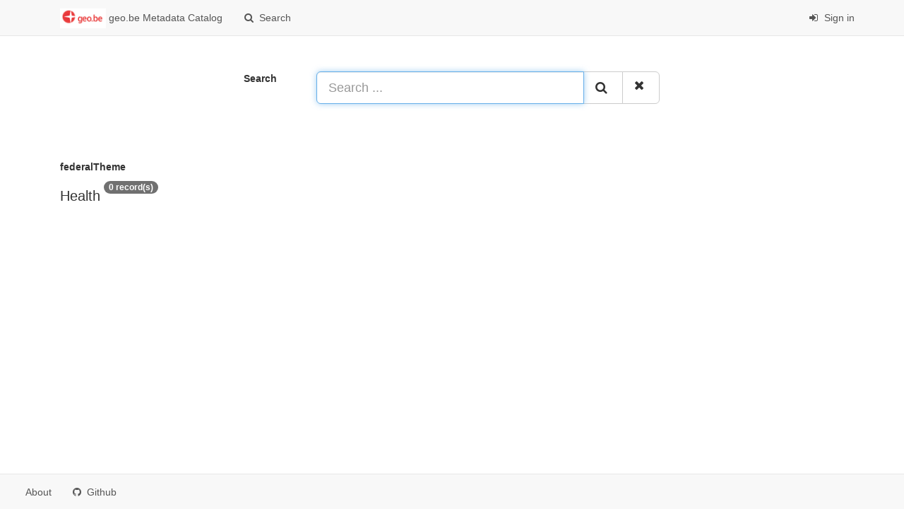

--- FILE ---
content_type: text/html;charset=utf-8
request_url: https://publish.geo.be/geonetwork/Q9wwk52P/search?federalTheme=Health
body_size: 1602
content:
<html ng-app="gn_search_default" lang="" id="ng-app">
  <head>
    <title>geo.be Metadata Catalog - National Geographic Institute</title>
    <meta charset="utf-8" />
    <meta name="viewport" content="initial-scale=1.0" />
    <meta name="apple-mobile-web-app-capable" content="yes" />
    <meta name="description" content="" />
    <meta name="keywords" content="" />
    <meta property="og:title" content="geo.be Metadata Catalog - National Geographic Institute" />
    <meta property="og:description" content="" />
    <meta property="og:site_name" content="" />
    <meta property="og:image" content="https://publish.geo.be/geonetwork/images/logos/favicon.png" />
    <meta name="twitter:card" content="summary" />
    <meta name="twitter:image" content="https://publish.geo.be/geonetwork/images/logos/favicon.png" />
    <meta name="twitter:title" content="geo.be Metadata Catalog - National Geographic Institute" />
    <meta name="twitter:description" content="" />
    <meta name="twitter:site" content="" />
    <link rel="icon" sizes="16x16 32x32 48x48" type="image/png" href="https://publish.geo.be/geonetwork/images/logos/favicon.png" />
    <link href="https://publish.geo.be/geonetwork/Q9wwk52P/eng/rss.search?sortBy=changeDate" rel="alternate" type="application/rss+xml" title="geo.be Metadata Catalog - National Geographic Institute" />
    <link href="https://publish.geo.be/geonetwork/Q9wwk52P/eng/portal.opensearch" rel="search" type="application/opensearchdescription+xml" title="geo.be Metadata Catalog - National Geographic Institute" />
    <link href="https://publish.geo.be/geonetwork/static/gn_search_default.css?v=f4ef02d699a0d3f5192d210a9a875814d4b860ca&amp;" rel="stylesheet" media="screen" />
    <link href="https://publish.geo.be/geonetwork/static/gn_metadata_pdf.css?v=f4ef02d699a0d3f5192d210a9a875814d4b860ca&amp;" rel="stylesheet" media="print" />
  </head>
  <body class="gn-nojs ">
    <div class="gn-full">
      <div class="navbar navbar-default gn-top-bar" role="navigation">
        <div class="container">
          <div class="navbar-header">
            <button type="button" class="navbar-toggle collapsed" data-toggle="collapse" data-target="#navbar" title="" aria-expanded="false" aria-controls="navbar">
              <span class="sr-only" />
              <span class="icon-bar" />
              <span class="icon-bar" />
              <span class="icon-bar" />
            </button>
          </div>
          <div id="navbar" class="navbar-collapse collapse">
            <ul class="nav navbar-nav" id="topbar-left">
              <li>
                <a href="https://publish.geo.be/geonetwork/Q9wwk52P/">
                  <img class="gn-logo" alt="" src="https://publish.geo.be/geonetwork/images/logos/bbdcc84e-cb69-44ae-bdb9-ff372d501492.png" />
                  geo.be Metadata Catalog
                </a>
              </li>
              <li>
                <a title="Search" href="https://publish.geo.be/geonetwork/Q9wwk52P/search" onclick="location.href=('https://publish.geo.be/geonetwork/Q9wwk52P/eng/catalog.search#/search');return false;">
                  <i class="fa fa-fw fa-search hidden-sm"> </i>
                  <span>Search</span>
                </a>
              </li>
              <li id="map-menu" class="hidden-nojs">
                <a title="Map" href="https://publish.geo.be/geonetwork/Q9wwk52P/eng/catalog.search#/map">
                  <i class="fa fa-fw fa-globe hidden-sm"> </i>
                  <span>Map</span>
                </a>
              </li>
            </ul>
            <ul class="nav navbar-nav navbar-right">
              <li>
                <a href="https://publish.geo.be/geonetwork/Q9wwk52P/eng/catalog.signin" title="Sign in">
                  <i class="fa fa-sign-in fa-fw"> </i>
                  Sign in
                </a>
              </li>
            </ul>
          </div>
        </div>
      </div>
      <form action="https://publish.geo.be/geonetwork/Q9wwk52P/search" class="form-horizontal" role="form">
        <div class="row gn-top-search" style="margin:20px">
          <div class="col-md-offset-3 col-md-1 relative">
            <b>Search</b>
          </div>
          <div class="col-md-5 relative">
            <div class="gn-form-any input-group input-group-lg">
              <input type="text" name="any" id="gn-any-field" aria-label="Search ..." placeholder="Search ..." value="" class="form-control" autofocus="" />
              <div class="input-group-btn">
                <button type="submit" class="btn btn-default" title="Search">
                  <i class="fa fa-search"> </i>
                </button>
                <a href="https://publish.geo.be/geonetwork/Q9wwk52P/search" class="btn btn-default" title="Reset">
                  <i class="fa fa-times"> </i>
                </a>
              </div>
            </div>
            <input type="hidden" name="fast" value="index" />
          </div>
        </div>
      </form>
      <div class="container" role="main">
        <div class="row" id="bbdcc84e-cb69-44ae-bdb9-ff372d501492">
          <div class="col-md-3 gn-facet">
            <div>
              <div class="clearfix">
                <div class="gn-margin-bottom">
                  <strong>federalTheme</strong>
                </div>
                <div class="pull-left">
                  <h2>Health</h2>
                </div>
                <span class="badge">0 record(s)</span>
              </div>
               
            </div>
          </div>
        </div>
      </div>
      <div class="navbar navbar-default gn-bottom-bar" role="navigation">
        <ul class="nav navbar-nav">
          <li class="gn-footer-text" />
          <li>
            <a href="http://geonetwork-opensource.org/">
              <i class="fa fa-fw"> </i>
              <span>About</span>
            </a>
          </li>
          <li class="hidden-sm">
            <a href="https://github.com/geonetwork/core-geonetwork">
              <i class="fa fa-github"> </i>
              <span>Github</span>
            </a>
          </li>
          <li>
            <a href="https://publish.geo.be/geonetwork/doc/api" title="Learn how to use the catalog REST API."> </a>
          </li>
        </ul>
      </div>
    </div>
  </body>
</html>